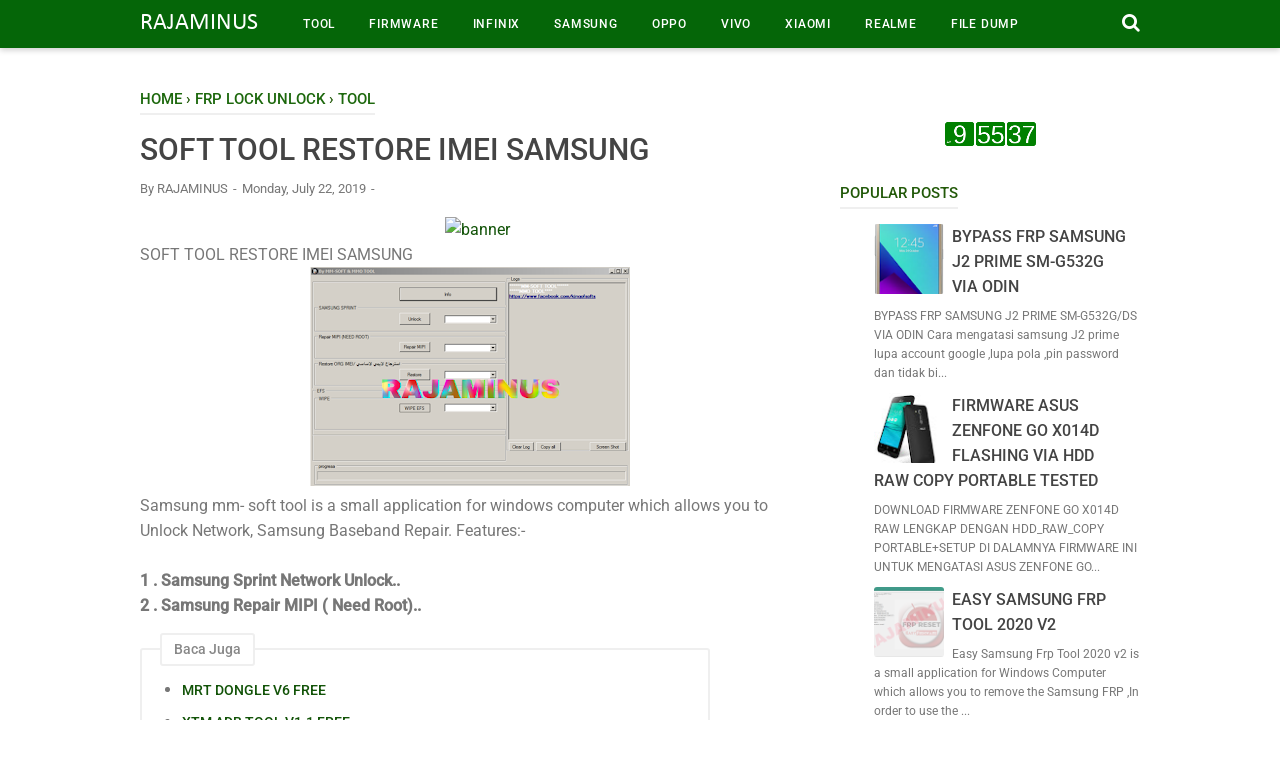

--- FILE ---
content_type: text/html; charset=UTF-8
request_url: https://www.clocklink.com/html5embed.php?clock=008&timezone=Indonesia_Jakarta&color=green&size=91&Title=&Message=&Target=&From=2024,1,1,0,0,0&Color=green
body_size: 1221
content:
<style>
					body { margin: 0; padding: 0; }
				</style>
<script type="text/javascript" language="JavaScript" src="/js/anim-library.js?ts=1413396308"></script>
<script type="text/javascript" language="JavaScript" src="/js/html5clocks.js?ts=1635199781"></script>
<script type="text/javascript" language="JavaScript" src="/clocks/HTML5/html5-008.js?ts=1421780436"></script>
				<script type="text/javascript" language="JavaScript">
					function isCanvasSupported(){
						var elem = document.createElement("canvas");
						return !!(elem.getContext && elem.getContext("2d"));
					}
		if(isCanvasSupported()){
var clock,animFrame;
animFrame = new AnimFrame();
clock = new Clock(
new BaseClock(
2026,
2,
3,
9,
55,
34,
0),
"/clocks/HTML5/",
"",
"https://www.clocklink.com",
"/img/link/227_75.png",
{
clock : '008',
timezone : 'Indonesia_Jakarta',
color : 'green',
size : '91',
Title : '',
Message : '',
Target : '',
From : '2024,1,1,0,0,0',
Color : 'green',
Clock : 'html5-008-green',
TimeZone : 'Indonesia_Jakarta',
Random : '1019',
referer : 'https%3A%2F%2Fwww.rajaminus.com%2F2019%2F07%2Fsoft-tool-restore-imei-samsung.html',
internal_request : '1'});
animFrame.push(clock);
animFrame.start();
}
				</script>

--- FILE ---
content_type: text/javascript; charset=UTF-8
request_url: https://www.rajaminus.com/feeds/posts/summary/-/TOOL?alt=json-in-script&orderby=updated&start-index=717&max-results=4&callback=showRelatedPost
body_size: 3043
content:
// API callback
showRelatedPost({"version":"1.0","encoding":"UTF-8","feed":{"xmlns":"http://www.w3.org/2005/Atom","xmlns$openSearch":"http://a9.com/-/spec/opensearchrss/1.0/","xmlns$blogger":"http://schemas.google.com/blogger/2008","xmlns$georss":"http://www.georss.org/georss","xmlns$gd":"http://schemas.google.com/g/2005","xmlns$thr":"http://purl.org/syndication/thread/1.0","id":{"$t":"tag:blogger.com,1999:blog-6634254080833080828"},"updated":{"$t":"2026-01-31T08:44:56.220+07:00"},"category":[{"term":"TOOL"},{"term":"FRP LOCK UNLOCK"},{"term":"FIRMWARE"},{"term":"FLASHING"},{"term":"PREMIUM"},{"term":"TIPS AND TRIK"},{"term":"SAMSUNG"},{"term":"VIVO"},{"term":"MRT"},{"term":"EVERCOSS"},{"term":"MICLOUD"},{"term":"SAMSUNG CLONE"},{"term":"FILE DUMP"},{"term":"INFINIX"},{"term":"WINDOWS"},{"term":"HUAWEI"},{"term":"USB DRIVER"},{"term":"ASUS"},{"term":"LAVA IRIS"},{"term":"MIRACLE BOX CRACK"},{"term":"BRANDCODE"},{"term":"MAXTRON"},{"term":"REALME"},{"term":"REPLIKA"},{"term":"TWRP"},{"term":"HIMAX"},{"term":"LENOVO"},{"term":"SP FLASH TOOL"},{"term":"PRINCE"},{"term":"GAME"},{"term":"RINO"},{"term":"TAIWAN MOBILE"},{"term":"ANDROID"},{"term":"OPPO"},{"term":"SPC"},{"term":"SPD UPGRADE TOOL"},{"term":"GREEN ORANGE"},{"term":"I-CHERRY"},{"term":"NEXCOM"},{"term":"QCN MODEM"},{"term":"SONY"},{"term":"SONY CLONE"},{"term":"WIKO"},{"term":"XIAOMI"},{"term":"AL-QUR'AN MP3"},{"term":"AMI"},{"term":"ANDROMAX"},{"term":"APLUS"},{"term":"ATTILA"},{"term":"BELLZOO"},{"term":"BYPASS FRP APK"},{"term":"COOLMI"},{"term":"COOLPAD"},{"term":"EFS FILE"},{"term":"FC-3"},{"term":"GMANGO"},{"term":"HM"},{"term":"HOTWAV"},{"term":"HTC"},{"term":"HTM"},{"term":"HYUNDAI"},{"term":"HYVE PRYME"},{"term":"IKON"},{"term":"KATA"},{"term":"MITO"},{"term":"ONEZONE"},{"term":"PLUS"},{"term":"POSH"},{"term":"RESCENT"},{"term":"SBOOT FILE"},{"term":"TCL"},{"term":"TECNO"},{"term":"U-TA"},{"term":"UBL XIAOMI"},{"term":"UMT TOOL"},{"term":"ZYREX"}],"title":{"type":"text","$t":"RAJAMINUS"},"subtitle":{"type":"html","$t":"File dump\nFlash firmware\nHapus pola\nHapus password\nHapus Pin\nLupa email\nLupa akun google\nLupa sandi\nNo sinyal\nPanggilan Darurat\nReset pola\nRecovery Mode\nFlash samsung\nFlash Vivo\nFlash oppo\nFlash infinix\nFlash Itel\nFlash xiaomi redmi\nFlash huawei\nflash Motorola\nFlash realme\nFactory Reset\nMentok Akun\nLupa Akun\nUnlock bootloader\nRemove akun password\nBypass akun google\nBypass Frp\nDownload firmware\nDownload file Dump"},"link":[{"rel":"http://schemas.google.com/g/2005#feed","type":"application/atom+xml","href":"https:\/\/www.rajaminus.com\/feeds\/posts\/summary"},{"rel":"self","type":"application/atom+xml","href":"https:\/\/www.blogger.com\/feeds\/6634254080833080828\/posts\/summary\/-\/TOOL?alt=json-in-script\u0026start-index=717\u0026max-results=4\u0026orderby=updated"},{"rel":"alternate","type":"text/html","href":"https:\/\/www.rajaminus.com\/search\/label\/TOOL"},{"rel":"hub","href":"http://pubsubhubbub.appspot.com/"},{"rel":"previous","type":"application/atom+xml","href":"https:\/\/www.blogger.com\/feeds\/6634254080833080828\/posts\/summary\/-\/TOOL\/-\/TOOL?alt=json-in-script\u0026start-index=713\u0026max-results=4\u0026orderby=updated"},{"rel":"next","type":"application/atom+xml","href":"https:\/\/www.blogger.com\/feeds\/6634254080833080828\/posts\/summary\/-\/TOOL\/-\/TOOL?alt=json-in-script\u0026start-index=721\u0026max-results=4\u0026orderby=updated"}],"author":[{"name":{"$t":"RAJAMINUS"},"uri":{"$t":"http:\/\/www.blogger.com\/profile\/07458891045987389155"},"email":{"$t":"noreply@blogger.com"},"gd$image":{"rel":"http://schemas.google.com/g/2005#thumbnail","width":"32","height":"32","src":"\/\/blogger.googleusercontent.com\/img\/b\/R29vZ2xl\/AVvXsEjXPtc1Jh-JqbrQQBd75AqNAg2BGWZ_tUJAI619_zodYxlMgeELBK9QL7K6nr95U_ajbn0NXVlFagd91NL_z6k1WNvmASERcy-m8pKIg0oFUT8z4_Hdmu-GAbKVXIVNHD_D2FqUuVCuemwpMh529uol19SZEanLYCeC2rXy3hrFpJ00pGg\/s220\/back%20to%20top.png"}}],"generator":{"version":"7.00","uri":"http://www.blogger.com","$t":"Blogger"},"openSearch$totalResults":{"$t":"952"},"openSearch$startIndex":{"$t":"717"},"openSearch$itemsPerPage":{"$t":"4"},"entry":[{"id":{"$t":"tag:blogger.com,1999:blog-6634254080833080828.post-842246096758516351"},"published":{"$t":"2019-09-21T20:13:00.002+07:00"},"updated":{"$t":"2020-03-04T20:22:11.551+07:00"},"category":[{"scheme":"http://www.blogger.com/atom/ns#","term":"FRP LOCK UNLOCK"},{"scheme":"http://www.blogger.com/atom/ns#","term":"TOOL"}],"title":{"type":"text","$t":"OPPO FORMAT UNLOCK TOOL 2019"},"summary":{"type":"text","$t":"OPPO FORMAT UNLOCK TOOL 2019\nOppo Format Unlock Tool 2019 is a small application for windows computer\n created by OMH Min Htet, which allows you to format and unlock your \nOppo smartphones and tablets....\nIt comes with a simple and easy to use command based interface which \nallows you to get your job done very quickly. In fact, it simply format \nyour devices in few minutes only...\n\n\nIt is "},"link":[{"rel":"edit","type":"application/atom+xml","href":"https:\/\/www.blogger.com\/feeds\/6634254080833080828\/posts\/default\/842246096758516351"},{"rel":"self","type":"application/atom+xml","href":"https:\/\/www.blogger.com\/feeds\/6634254080833080828\/posts\/default\/842246096758516351"},{"rel":"alternate","type":"text/html","href":"https:\/\/www.rajaminus.com\/2019\/09\/oppo-format-unlock-tool-2019.html","title":"OPPO FORMAT UNLOCK TOOL 2019"}],"author":[{"name":{"$t":"RAJAMINUS"},"uri":{"$t":"http:\/\/www.blogger.com\/profile\/07458891045987389155"},"email":{"$t":"noreply@blogger.com"},"gd$image":{"rel":"http://schemas.google.com/g/2005#thumbnail","width":"32","height":"32","src":"\/\/blogger.googleusercontent.com\/img\/b\/R29vZ2xl\/AVvXsEjXPtc1Jh-JqbrQQBd75AqNAg2BGWZ_tUJAI619_zodYxlMgeELBK9QL7K6nr95U_ajbn0NXVlFagd91NL_z6k1WNvmASERcy-m8pKIg0oFUT8z4_Hdmu-GAbKVXIVNHD_D2FqUuVCuemwpMh529uol19SZEanLYCeC2rXy3hrFpJ00pGg\/s220\/back%20to%20top.png"}}],"media$thumbnail":{"xmlns$media":"http://search.yahoo.com/mrss/","url":"https:\/\/blogger.googleusercontent.com\/img\/b\/R29vZ2xl\/AVvXsEiRVmQv8ubq36pO-st6eDtdiugwwXbs1_iIgffh_5kBgeL05-uV5GBoSU4F0AGZee3w4rKfCYBUiCzjFcxWLVGmU_5HvcaHiVBeky9sacyKGsEUt1NPrU1fXsMWYKKHU8x7TamkQ9wUPcNx\/s72-c\/OPPO+FORMAT+UNLOCK+TOOL+2019.png","height":"72","width":"72"}},{"id":{"$t":"tag:blogger.com,1999:blog-6634254080833080828.post-4288692177069708667"},"published":{"$t":"2019-08-09T12:36:00.001+07:00"},"updated":{"$t":"2020-03-04T20:21:15.899+07:00"},"category":[{"scheme":"http://www.blogger.com/atom/ns#","term":"TOOL"}],"title":{"type":"text","$t":"OMH REDMI NOTE 7"},"summary":{"type":"text","$t":"OMH REDMI NOTE 7\n\n\n\nIs a small application for windows computer created by OMH \nMin Htet, which allows you to quickly remove the Mi Cloud Account (Temp \nUnlock) from your Xiaomi Smartphone with its simple and easy to use \ninterface...\nIt is specially designed for Redmi Note 7 only. If you \nare using any other mobile phone, then this tool might not work for you.\n Since it is an open-source tool, "},"link":[{"rel":"edit","type":"application/atom+xml","href":"https:\/\/www.blogger.com\/feeds\/6634254080833080828\/posts\/default\/4288692177069708667"},{"rel":"self","type":"application/atom+xml","href":"https:\/\/www.blogger.com\/feeds\/6634254080833080828\/posts\/default\/4288692177069708667"},{"rel":"alternate","type":"text/html","href":"https:\/\/www.rajaminus.com\/2019\/08\/omh-redmi-note-7.html","title":"OMH REDMI NOTE 7"}],"author":[{"name":{"$t":"RAJAMINUS"},"uri":{"$t":"http:\/\/www.blogger.com\/profile\/07458891045987389155"},"email":{"$t":"noreply@blogger.com"},"gd$image":{"rel":"http://schemas.google.com/g/2005#thumbnail","width":"32","height":"32","src":"\/\/blogger.googleusercontent.com\/img\/b\/R29vZ2xl\/AVvXsEjXPtc1Jh-JqbrQQBd75AqNAg2BGWZ_tUJAI619_zodYxlMgeELBK9QL7K6nr95U_ajbn0NXVlFagd91NL_z6k1WNvmASERcy-m8pKIg0oFUT8z4_Hdmu-GAbKVXIVNHD_D2FqUuVCuemwpMh529uol19SZEanLYCeC2rXy3hrFpJ00pGg\/s220\/back%20to%20top.png"}}],"media$thumbnail":{"xmlns$media":"http://search.yahoo.com/mrss/","url":"https:\/\/blogger.googleusercontent.com\/img\/b\/R29vZ2xl\/AVvXsEhIhJ59tGiO2rt0fn46j3yx5Kxr-zYpAqT-lBu-y-mvTI7IEsG6sIvL8e1vGFJZTzVl_HTe912_AO7b4vXAAZyvUpyv2_X6OzqdDDTUh_AZsxGUJKmNHtxqYRP_pLglerIHqH_srlSuzmOK\/s72-c\/BYPASS+FRP+MICLOUD+REDMI+NOTE+7.png","height":"72","width":"72"}},{"id":{"$t":"tag:blogger.com,1999:blog-6634254080833080828.post-6274581562611036901"},"published":{"$t":"2019-09-22T13:04:00.000+07:00"},"updated":{"$t":"2020-03-04T20:21:00.591+07:00"},"category":[{"scheme":"http://www.blogger.com/atom/ns#","term":"FRP LOCK UNLOCK"},{"scheme":"http://www.blogger.com/atom/ns#","term":"TOOL"}],"title":{"type":"text","$t":"OMH XIAOMI REDMI NOTE 7 SUPPORT TOOL"},"summary":{"type":"text","$t":"\nOMH XIAOMI REDMI NOTE 7 SUPPORT TOOL\nOMH Redmi Note 7 Support Tool is a small application for windows \ncomputer created by OMH Min Htet, which allows you to quickly remove the\n Mi Cloud Account (Temp Unlock) from your Xiaomi Smartphone with its \nsimple and easy to use interface....\nThe tool also allows you to Unlock Bootloader in 9008 Mode. Once the \nbootloader of your device is unlocked, "},"link":[{"rel":"edit","type":"application/atom+xml","href":"https:\/\/www.blogger.com\/feeds\/6634254080833080828\/posts\/default\/6274581562611036901"},{"rel":"self","type":"application/atom+xml","href":"https:\/\/www.blogger.com\/feeds\/6634254080833080828\/posts\/default\/6274581562611036901"},{"rel":"alternate","type":"text/html","href":"https:\/\/www.rajaminus.com\/2019\/09\/omh-xiaomi-redmi-note-7-support-tool.html","title":"OMH XIAOMI REDMI NOTE 7 SUPPORT TOOL"}],"author":[{"name":{"$t":"RAJAMINUS"},"uri":{"$t":"http:\/\/www.blogger.com\/profile\/07458891045987389155"},"email":{"$t":"noreply@blogger.com"},"gd$image":{"rel":"http://schemas.google.com/g/2005#thumbnail","width":"32","height":"32","src":"\/\/blogger.googleusercontent.com\/img\/b\/R29vZ2xl\/AVvXsEjXPtc1Jh-JqbrQQBd75AqNAg2BGWZ_tUJAI619_zodYxlMgeELBK9QL7K6nr95U_ajbn0NXVlFagd91NL_z6k1WNvmASERcy-m8pKIg0oFUT8z4_Hdmu-GAbKVXIVNHD_D2FqUuVCuemwpMh529uol19SZEanLYCeC2rXy3hrFpJ00pGg\/s220\/back%20to%20top.png"}}],"media$thumbnail":{"xmlns$media":"http://search.yahoo.com/mrss/","url":"https:\/\/blogger.googleusercontent.com\/img\/b\/R29vZ2xl\/AVvXsEhRUoiJrMptpCzV0sEasbHxNa_1sHZIIg3GJi4k46CpRL7j9TY_hSOmfLColcBTB72z2QFh5k38ocVRrKyBeb-Ml87dRS1Mbu5YnyKX7Y6MSvllSr2WanrZ5z89R35aWUFjMW7QyQcK1NvW\/s72-c\/xiaomi-redmi-note-7.jpg","height":"72","width":"72"}},{"id":{"$t":"tag:blogger.com,1999:blog-6634254080833080828.post-3087524751294524047"},"published":{"$t":"2019-09-11T14:55:00.001+07:00"},"updated":{"$t":"2020-03-04T20:19:55.800+07:00"},"category":[{"scheme":"http://www.blogger.com/atom/ns#","term":"FRP LOCK UNLOCK"},{"scheme":"http://www.blogger.com/atom/ns#","term":"TOOL"}],"title":{"type":"text","$t":"MYSTERIOUS DEV PREMIUM TOOL V2.0 FREE WITH KEYGEN"},"summary":{"type":"text","$t":"MYSTERIOUS DEV PREMIUM TOOL V2.0 FREE WITH KEYGEN\nIs a small application for windows computer created by Mysterious dev, which allows you to remove FRP protection and screen lock from android devices...\nIt supports samsung, huawei, HTC, LG, oppo, vivo and xiaomi smartphones and tablets...\n\n\n\n\n\n\nFEATURES ::\n\u0026gt; Add Arabic in Lolipop 6.x.x Without Root in All Samsung \u0026gt; Add Arabic in Lolipop 7."},"link":[{"rel":"edit","type":"application/atom+xml","href":"https:\/\/www.blogger.com\/feeds\/6634254080833080828\/posts\/default\/3087524751294524047"},{"rel":"self","type":"application/atom+xml","href":"https:\/\/www.blogger.com\/feeds\/6634254080833080828\/posts\/default\/3087524751294524047"},{"rel":"alternate","type":"text/html","href":"https:\/\/www.rajaminus.com\/2019\/09\/mysterious-dev-premium-tool-v20-free.html","title":"MYSTERIOUS DEV PREMIUM TOOL V2.0 FREE WITH KEYGEN"}],"author":[{"name":{"$t":"RAJAMINUS"},"uri":{"$t":"http:\/\/www.blogger.com\/profile\/07458891045987389155"},"email":{"$t":"noreply@blogger.com"},"gd$image":{"rel":"http://schemas.google.com/g/2005#thumbnail","width":"32","height":"32","src":"\/\/blogger.googleusercontent.com\/img\/b\/R29vZ2xl\/AVvXsEjXPtc1Jh-JqbrQQBd75AqNAg2BGWZ_tUJAI619_zodYxlMgeELBK9QL7K6nr95U_ajbn0NXVlFagd91NL_z6k1WNvmASERcy-m8pKIg0oFUT8z4_Hdmu-GAbKVXIVNHD_D2FqUuVCuemwpMh529uol19SZEanLYCeC2rXy3hrFpJ00pGg\/s220\/back%20to%20top.png"}}],"media$thumbnail":{"xmlns$media":"http://search.yahoo.com/mrss/","url":"https:\/\/blogger.googleusercontent.com\/img\/b\/R29vZ2xl\/AVvXsEi6Hu6pa8AsQS7nmwW665nScrvixWLdU82mcz1FVEVZBmj16hoiMaNBrI3rgRUjCVua2hWSF2Rayx88u3bMdM_3YmSYHUInGFq4blgrx44F8x_JN-FaXCLRYO2hKmsN7P2-LUUoq_0S7HjM\/s72-c\/MYSTERIOUS+DEV+TOOL.png","height":"72","width":"72"}}]}});

--- FILE ---
content_type: text/javascript; charset=UTF-8
request_url: https://www.rajaminus.com/feeds/posts/default/-/FRP%20LOCK%20UNLOCK?alt=json-in-script&callback=bacajuga&max-results=5
body_size: 4001
content:
// API callback
bacajuga({"version":"1.0","encoding":"UTF-8","feed":{"xmlns":"http://www.w3.org/2005/Atom","xmlns$openSearch":"http://a9.com/-/spec/opensearchrss/1.0/","xmlns$blogger":"http://schemas.google.com/blogger/2008","xmlns$georss":"http://www.georss.org/georss","xmlns$gd":"http://schemas.google.com/g/2005","xmlns$thr":"http://purl.org/syndication/thread/1.0","id":{"$t":"tag:blogger.com,1999:blog-6634254080833080828"},"updated":{"$t":"2026-01-31T08:44:56.220+07:00"},"category":[{"term":"TOOL"},{"term":"FRP LOCK UNLOCK"},{"term":"FIRMWARE"},{"term":"FLASHING"},{"term":"PREMIUM"},{"term":"TIPS AND TRIK"},{"term":"SAMSUNG"},{"term":"VIVO"},{"term":"MRT"},{"term":"EVERCOSS"},{"term":"MICLOUD"},{"term":"SAMSUNG CLONE"},{"term":"FILE DUMP"},{"term":"INFINIX"},{"term":"WINDOWS"},{"term":"HUAWEI"},{"term":"USB DRIVER"},{"term":"ASUS"},{"term":"LAVA IRIS"},{"term":"MIRACLE BOX CRACK"},{"term":"BRANDCODE"},{"term":"MAXTRON"},{"term":"REALME"},{"term":"REPLIKA"},{"term":"TWRP"},{"term":"HIMAX"},{"term":"LENOVO"},{"term":"SP FLASH TOOL"},{"term":"PRINCE"},{"term":"GAME"},{"term":"RINO"},{"term":"TAIWAN MOBILE"},{"term":"ANDROID"},{"term":"OPPO"},{"term":"SPC"},{"term":"SPD UPGRADE TOOL"},{"term":"GREEN ORANGE"},{"term":"I-CHERRY"},{"term":"NEXCOM"},{"term":"QCN MODEM"},{"term":"SONY"},{"term":"SONY CLONE"},{"term":"WIKO"},{"term":"XIAOMI"},{"term":"AL-QUR'AN MP3"},{"term":"AMI"},{"term":"ANDROMAX"},{"term":"APLUS"},{"term":"ATTILA"},{"term":"BELLZOO"},{"term":"BYPASS FRP APK"},{"term":"COOLMI"},{"term":"COOLPAD"},{"term":"EFS FILE"},{"term":"FC-3"},{"term":"GMANGO"},{"term":"HM"},{"term":"HOTWAV"},{"term":"HTC"},{"term":"HTM"},{"term":"HYUNDAI"},{"term":"HYVE PRYME"},{"term":"IKON"},{"term":"KATA"},{"term":"MITO"},{"term":"ONEZONE"},{"term":"PLUS"},{"term":"POSH"},{"term":"RESCENT"},{"term":"SBOOT FILE"},{"term":"TCL"},{"term":"TECNO"},{"term":"U-TA"},{"term":"UBL XIAOMI"},{"term":"UMT TOOL"},{"term":"ZYREX"}],"title":{"type":"text","$t":"RAJAMINUS"},"subtitle":{"type":"html","$t":"File dump\nFlash firmware\nHapus pola\nHapus password\nHapus Pin\nLupa email\nLupa akun google\nLupa sandi\nNo sinyal\nPanggilan Darurat\nReset pola\nRecovery Mode\nFlash samsung\nFlash Vivo\nFlash oppo\nFlash infinix\nFlash Itel\nFlash xiaomi redmi\nFlash huawei\nflash Motorola\nFlash realme\nFactory Reset\nMentok Akun\nLupa Akun\nUnlock bootloader\nRemove akun password\nBypass akun google\nBypass Frp\nDownload firmware\nDownload file Dump"},"link":[{"rel":"http://schemas.google.com/g/2005#feed","type":"application/atom+xml","href":"https:\/\/www.rajaminus.com\/feeds\/posts\/default"},{"rel":"self","type":"application/atom+xml","href":"https:\/\/www.blogger.com\/feeds\/6634254080833080828\/posts\/default\/-\/FRP+LOCK+UNLOCK?alt=json-in-script\u0026max-results=5"},{"rel":"alternate","type":"text/html","href":"https:\/\/www.rajaminus.com\/search\/label\/FRP%20LOCK%20UNLOCK"},{"rel":"hub","href":"http://pubsubhubbub.appspot.com/"},{"rel":"next","type":"application/atom+xml","href":"https:\/\/www.blogger.com\/feeds\/6634254080833080828\/posts\/default\/-\/FRP+LOCK+UNLOCK\/-\/FRP+LOCK+UNLOCK?alt=json-in-script\u0026start-index=6\u0026max-results=5"}],"author":[{"name":{"$t":"RAJAMINUS"},"uri":{"$t":"http:\/\/www.blogger.com\/profile\/07458891045987389155"},"email":{"$t":"noreply@blogger.com"},"gd$image":{"rel":"http://schemas.google.com/g/2005#thumbnail","width":"32","height":"32","src":"\/\/blogger.googleusercontent.com\/img\/b\/R29vZ2xl\/AVvXsEjXPtc1Jh-JqbrQQBd75AqNAg2BGWZ_tUJAI619_zodYxlMgeELBK9QL7K6nr95U_ajbn0NXVlFagd91NL_z6k1WNvmASERcy-m8pKIg0oFUT8z4_Hdmu-GAbKVXIVNHD_D2FqUuVCuemwpMh529uol19SZEanLYCeC2rXy3hrFpJ00pGg\/s220\/back%20to%20top.png"}}],"generator":{"version":"7.00","uri":"http://www.blogger.com","$t":"Blogger"},"openSearch$totalResults":{"$t":"495"},"openSearch$startIndex":{"$t":"1"},"openSearch$itemsPerPage":{"$t":"5"},"entry":[{"id":{"$t":"tag:blogger.com,1999:blog-6634254080833080828.post-3870276830090333698"},"published":{"$t":"2024-11-05T15:30:00.006+07:00"},"updated":{"$t":"2024-11-07T14:07:55.208+07:00"},"category":[{"scheme":"http://www.blogger.com/atom/ns#","term":"FRP LOCK UNLOCK"},{"scheme":"http://www.blogger.com/atom/ns#","term":"MICLOUD"},{"scheme":"http://www.blogger.com/atom/ns#","term":"TIPS AND TRIK"},{"scheme":"http://www.blogger.com/atom/ns#","term":"TOOL"}],"title":{"type":"text","$t":"HAPUS AKUN MI REDMI NOTE 7 LAVENDER TESTED"},"summary":{"type":"text","$t":"Cara hapus akun mi pada redmi note 7 lavender menggunakan Qualcomm Flash Tool..Persiapan Perangkat:Anda harus memastikan perangkat Anda dalam mode EDL (Emergency Download Mode). Mode ini memungkinkan perangkat untuk berkomunikasi dengan komputer melalui Qualcomm Flash Tool.Download bahan-bahanya disini setelah selesai ,kemudian extrack semua...FILE CLEAN MICLOUD REDMI NOTE 7 LAVENDER 1000% "},"link":[{"rel":"replies","type":"application/atom+xml","href":"https:\/\/www.rajaminus.com\/feeds\/3870276830090333698\/comments\/default","title":"Post Comments"},{"rel":"replies","type":"text/html","href":"https:\/\/www.blogger.com\/comment\/fullpage\/post\/6634254080833080828\/3870276830090333698","title":"0 Comments"},{"rel":"edit","type":"application/atom+xml","href":"https:\/\/www.blogger.com\/feeds\/6634254080833080828\/posts\/default\/3870276830090333698"},{"rel":"self","type":"application/atom+xml","href":"https:\/\/www.blogger.com\/feeds\/6634254080833080828\/posts\/default\/3870276830090333698"},{"rel":"alternate","type":"text/html","href":"https:\/\/www.rajaminus.com\/2024\/11\/hapus-akun-mi-redmi-note-7-lavender.html","title":"HAPUS AKUN MI REDMI NOTE 7 LAVENDER TESTED"}],"author":[{"name":{"$t":"RAJAMINUS"},"uri":{"$t":"http:\/\/www.blogger.com\/profile\/07458891045987389155"},"email":{"$t":"noreply@blogger.com"},"gd$image":{"rel":"http://schemas.google.com/g/2005#thumbnail","width":"32","height":"32","src":"\/\/blogger.googleusercontent.com\/img\/b\/R29vZ2xl\/AVvXsEjXPtc1Jh-JqbrQQBd75AqNAg2BGWZ_tUJAI619_zodYxlMgeELBK9QL7K6nr95U_ajbn0NXVlFagd91NL_z6k1WNvmASERcy-m8pKIg0oFUT8z4_Hdmu-GAbKVXIVNHD_D2FqUuVCuemwpMh529uol19SZEanLYCeC2rXy3hrFpJ00pGg\/s220\/back%20to%20top.png"}}],"media$thumbnail":{"xmlns$media":"http://search.yahoo.com/mrss/","url":"https:\/\/blogger.googleusercontent.com\/img\/b\/R29vZ2xl\/AVvXsEj2KDl7TlZZm-tcZiC0jcyoHTgaKSlBmSLqDY76ZRN7yZPyI9k8utrvgVXt4bsaq_ZpMShMcUDFOrh0hy9x4I85mARlttVdJYo7AndwvCYT33RWuLTDdzJ2ckmLI9iDM_IHCAqCMknNLEEDF0N2CM9umQuy1b1Hcgrp2qZiQ8UQJTWR5t9JWcuexv8-AWe_\/s72-w492-h278-c\/cara%20ampuh%20hapus%20akun%20mi%20pada%20redmi%20note%207%20lavender.png","height":"72","width":"72"},"thr$total":{"$t":"0"}},{"id":{"$t":"tag:blogger.com,1999:blog-6634254080833080828.post-5906029928700596364"},"published":{"$t":"2021-10-17T05:50:00.000+07:00"},"updated":{"$t":"2021-10-17T05:50:07.411+07:00"},"category":[{"scheme":"http://www.blogger.com/atom/ns#","term":"FRP LOCK UNLOCK"}],"title":{"type":"text","$t":"OPPO A83 (CPH1729) PATTERN PASSWORD REMOVE DONE BY AVENGERS MTK 0.7.8"},"summary":{"type":"text","$t":"\u0026nbsp;Action : Format UserData.\n Selected OPPO:A83(CPH1729)\n Exe version: Avengers Box MTK 0.7.8\n Phone must be off with battery inside. \n Battery must be charged \n Please connect phone in brom mode\n For some phones need to keep \"VOL-\" button untill inserting USB cable.\n For some phones need to keep \"VOL+ and VOL-\" button untill inserting USB cable.\n For some phones need to keep \"VOL+\" button "},"link":[{"rel":"replies","type":"application/atom+xml","href":"https:\/\/www.rajaminus.com\/feeds\/5906029928700596364\/comments\/default","title":"Post Comments"},{"rel":"replies","type":"text/html","href":"https:\/\/www.blogger.com\/comment\/fullpage\/post\/6634254080833080828\/5906029928700596364","title":"0 Comments"},{"rel":"edit","type":"application/atom+xml","href":"https:\/\/www.blogger.com\/feeds\/6634254080833080828\/posts\/default\/5906029928700596364"},{"rel":"self","type":"application/atom+xml","href":"https:\/\/www.blogger.com\/feeds\/6634254080833080828\/posts\/default\/5906029928700596364"},{"rel":"alternate","type":"text/html","href":"https:\/\/www.rajaminus.com\/2021\/10\/oppo-a83-cph1729-pattern-password.html","title":"OPPO A83 (CPH1729) PATTERN PASSWORD REMOVE DONE BY AVENGERS MTK 0.7.8"}],"author":[{"name":{"$t":"RAJAMINUS"},"uri":{"$t":"http:\/\/www.blogger.com\/profile\/07458891045987389155"},"email":{"$t":"noreply@blogger.com"},"gd$image":{"rel":"http://schemas.google.com/g/2005#thumbnail","width":"32","height":"32","src":"\/\/blogger.googleusercontent.com\/img\/b\/R29vZ2xl\/AVvXsEjXPtc1Jh-JqbrQQBd75AqNAg2BGWZ_tUJAI619_zodYxlMgeELBK9QL7K6nr95U_ajbn0NXVlFagd91NL_z6k1WNvmASERcy-m8pKIg0oFUT8z4_Hdmu-GAbKVXIVNHD_D2FqUuVCuemwpMh529uol19SZEanLYCeC2rXy3hrFpJ00pGg\/s220\/back%20to%20top.png"}}],"media$thumbnail":{"xmlns$media":"http://search.yahoo.com/mrss/","url":"https:\/\/blogger.googleusercontent.com\/img\/a\/AVvXsEjB-bM26W4WkmIUFvHEcoSJpjNQtCwT8kGPLFKwOMXy6bjQfq3huXqxd6G_NBplDD4OZdC5vECCKIpcYrB5Cgznv-ZP_WxtJIpLi8MgCgknjZbN8GmNxF6T6qdNmjagDLI1a2T2jl3xKnAisDD9juERQ5Bf1n3Mqr531BllYDiEcRa0E8wQUWwNhQOqyQ=s72-w581-h496-c","height":"72","width":"72"},"thr$total":{"$t":"0"}},{"id":{"$t":"tag:blogger.com,1999:blog-6634254080833080828.post-7718333206557680054"},"published":{"$t":"2021-09-27T06:01:00.000+07:00"},"updated":{"$t":"2021-09-27T06:01:02.236+07:00"},"category":[{"scheme":"http://www.blogger.com/atom/ns#","term":"FRP LOCK UNLOCK"}],"title":{"type":"text","$t":"OPPO F9 PRO RESET FRP BY UAT MTK ONE CLICK"},"summary":{"type":"text","$t":"Uni-Android Tool – UAT MTK MODULE Version : 2.02Release Notes:Supported Functions :Services\n\n\n\nRead Info.- Flash Model | Meta ModelReset FRP – Flash ModeFormat | Reset FRP – Flash ModeFormat | Factory Reset – Flash Mode | Meta ModeFactory Reset | Vivo – Flash ModeFactory Reset | OPPO – Flash ModeRead Pattern \u0026lt; 6 – Flash ModeRead NVM – Flash Mode | Meta Mode | TWRP modeRestore NVM – Flash Mode "},"link":[{"rel":"replies","type":"application/atom+xml","href":"https:\/\/www.rajaminus.com\/feeds\/7718333206557680054\/comments\/default","title":"Post Comments"},{"rel":"replies","type":"text/html","href":"https:\/\/www.blogger.com\/comment\/fullpage\/post\/6634254080833080828\/7718333206557680054","title":"0 Comments"},{"rel":"edit","type":"application/atom+xml","href":"https:\/\/www.blogger.com\/feeds\/6634254080833080828\/posts\/default\/7718333206557680054"},{"rel":"self","type":"application/atom+xml","href":"https:\/\/www.blogger.com\/feeds\/6634254080833080828\/posts\/default\/7718333206557680054"},{"rel":"alternate","type":"text/html","href":"https:\/\/www.rajaminus.com\/2021\/09\/oppo-f9-pro-reset-frp-by-uat-mtk-one.html","title":"OPPO F9 PRO RESET FRP BY UAT MTK ONE CLICK"}],"author":[{"name":{"$t":"RAJAMINUS"},"uri":{"$t":"http:\/\/www.blogger.com\/profile\/07458891045987389155"},"email":{"$t":"noreply@blogger.com"},"gd$image":{"rel":"http://schemas.google.com/g/2005#thumbnail","width":"32","height":"32","src":"\/\/blogger.googleusercontent.com\/img\/b\/R29vZ2xl\/AVvXsEjXPtc1Jh-JqbrQQBd75AqNAg2BGWZ_tUJAI619_zodYxlMgeELBK9QL7K6nr95U_ajbn0NXVlFagd91NL_z6k1WNvmASERcy-m8pKIg0oFUT8z4_Hdmu-GAbKVXIVNHD_D2FqUuVCuemwpMh529uol19SZEanLYCeC2rXy3hrFpJ00pGg\/s220\/back%20to%20top.png"}}],"media$thumbnail":{"xmlns$media":"http://search.yahoo.com/mrss/","url":"https:\/\/blogger.googleusercontent.com\/img\/b\/R29vZ2xl\/AVvXsEjN3YxeccsNpkyKvMnmN7A_3tXOJJqPUs_U3LQbkiAqNqbkNmqdwOjUiezaysWIByyKIVb-PJuDhexD6zzUpGV42WSiY3KvzDCvcLq6zz7HlivhahCUrWtu-H-bJkO473K-U0evcuxQMzN-\/s72-w509-h327-c\/Oppo+F9+Pro+Format+And+Frp+One+Click.jpg","height":"72","width":"72"},"thr$total":{"$t":"0"}},{"id":{"$t":"tag:blogger.com,1999:blog-6634254080833080828.post-1521457366149330357"},"published":{"$t":"2021-09-27T05:53:00.000+07:00"},"updated":{"$t":"2021-09-27T05:53:07.967+07:00"},"category":[{"scheme":"http://www.blogger.com/atom/ns#","term":"FRP LOCK UNLOCK"}],"title":{"type":"text","$t":"OPPO F11 PRO (CPH1969) FORMAT USERDATA DONE BY HYDRA"},"summary":{"type":"text","$t":"\u0026nbsp;Brand : OPPO Model : F11 Pro (CPH1969) Connection : Flash Mode\n\n=====================================\nConnection\n-Please wait...\n-Connect Phone...\n-Found...[COM54]\n\nTPortConnection.Create...(COM54)..Opening...Ok\n\nHandshaking...Ok\n\nIdentifying Hardware ID.....\nBROM CPUID : 0788MT6771[6771]\nBROM HW_SW_VER : 8A00 CA00 0000 0000\ngetMTKPayloadExploit : 0788\n#Executing Exploit..\n#SUCCESS..\n\n"},"link":[{"rel":"replies","type":"application/atom+xml","href":"https:\/\/www.rajaminus.com\/feeds\/1521457366149330357\/comments\/default","title":"Post Comments"},{"rel":"replies","type":"text/html","href":"https:\/\/www.blogger.com\/comment\/fullpage\/post\/6634254080833080828\/1521457366149330357","title":"0 Comments"},{"rel":"edit","type":"application/atom+xml","href":"https:\/\/www.blogger.com\/feeds\/6634254080833080828\/posts\/default\/1521457366149330357"},{"rel":"self","type":"application/atom+xml","href":"https:\/\/www.blogger.com\/feeds\/6634254080833080828\/posts\/default\/1521457366149330357"},{"rel":"alternate","type":"text/html","href":"https:\/\/www.rajaminus.com\/2021\/09\/oppo-f11-pro-cph1969-format-userdata.html","title":"OPPO F11 PRO (CPH1969) FORMAT USERDATA DONE BY HYDRA"}],"author":[{"name":{"$t":"RAJAMINUS"},"uri":{"$t":"http:\/\/www.blogger.com\/profile\/07458891045987389155"},"email":{"$t":"noreply@blogger.com"},"gd$image":{"rel":"http://schemas.google.com/g/2005#thumbnail","width":"32","height":"32","src":"\/\/blogger.googleusercontent.com\/img\/b\/R29vZ2xl\/AVvXsEjXPtc1Jh-JqbrQQBd75AqNAg2BGWZ_tUJAI619_zodYxlMgeELBK9QL7K6nr95U_ajbn0NXVlFagd91NL_z6k1WNvmASERcy-m8pKIg0oFUT8z4_Hdmu-GAbKVXIVNHD_D2FqUuVCuemwpMh529uol19SZEanLYCeC2rXy3hrFpJ00pGg\/s220\/back%20to%20top.png"}}],"media$thumbnail":{"xmlns$media":"http://search.yahoo.com/mrss/","url":"https:\/\/blogger.googleusercontent.com\/img\/b\/R29vZ2xl\/AVvXsEhdZp5SFS6HnHzaNARmCDN3vGjxLignwbQ4sqOrCGy5brrQArxImj4prOD9EaT0eDgy8gxHWlmUar_iSmzK18vVlCoBUD5-R9P000Ecb-K1mmXTu09UNIa-YMXhIfDwRQIWPAPrw_V0Z25V\/s72-w580-h374-c\/Oppo+F11+Pro+%2528CPH1969%2529+Format+user+Data+successfully+done+by+Hydra+Tool.jpg","height":"72","width":"72"},"thr$total":{"$t":"0"}},{"id":{"$t":"tag:blogger.com,1999:blog-6634254080833080828.post-8445776943355533737"},"published":{"$t":"2021-09-26T06:09:00.007+07:00"},"updated":{"$t":"2021-09-26T06:15:22.149+07:00"},"category":[{"scheme":"http://www.blogger.com/atom/ns#","term":"FRP LOCK UNLOCK"}],"title":{"type":"text","$t":"OPPO A31 CPH2015 FRP RESET DONE BY AMT DONGLE"},"summary":{"type":"text","$t":"OPPO   OPPO MTK OFP Extractor  Extract single image from OFP file Extract full OFP file support new OFP files format for OPPO\/RealMe OPPO OFP images write in Flash mode [ARB protected models not supported]. \n+ supported oppo models some models need tp for force Brom connection by test point  OPPO MT6755 all models supported OPPO MT6763, MT6763A, MT6763T supported old security OPPO MT6771 "},"link":[{"rel":"replies","type":"application/atom+xml","href":"https:\/\/www.rajaminus.com\/feeds\/8445776943355533737\/comments\/default","title":"Post Comments"},{"rel":"replies","type":"text/html","href":"https:\/\/www.blogger.com\/comment\/fullpage\/post\/6634254080833080828\/8445776943355533737","title":"0 Comments"},{"rel":"edit","type":"application/atom+xml","href":"https:\/\/www.blogger.com\/feeds\/6634254080833080828\/posts\/default\/8445776943355533737"},{"rel":"self","type":"application/atom+xml","href":"https:\/\/www.blogger.com\/feeds\/6634254080833080828\/posts\/default\/8445776943355533737"},{"rel":"alternate","type":"text/html","href":"https:\/\/www.rajaminus.com\/2021\/09\/oppo-a31-cph2015-frp-reset-done-by-amt.html","title":"OPPO A31 CPH2015 FRP RESET DONE BY AMT DONGLE"}],"author":[{"name":{"$t":"RAJAMINUS"},"uri":{"$t":"http:\/\/www.blogger.com\/profile\/07458891045987389155"},"email":{"$t":"noreply@blogger.com"},"gd$image":{"rel":"http://schemas.google.com/g/2005#thumbnail","width":"32","height":"32","src":"\/\/blogger.googleusercontent.com\/img\/b\/R29vZ2xl\/AVvXsEjXPtc1Jh-JqbrQQBd75AqNAg2BGWZ_tUJAI619_zodYxlMgeELBK9QL7K6nr95U_ajbn0NXVlFagd91NL_z6k1WNvmASERcy-m8pKIg0oFUT8z4_Hdmu-GAbKVXIVNHD_D2FqUuVCuemwpMh529uol19SZEanLYCeC2rXy3hrFpJ00pGg\/s220\/back%20to%20top.png"}}],"media$thumbnail":{"xmlns$media":"http://search.yahoo.com/mrss/","url":"https:\/\/blogger.googleusercontent.com\/img\/b\/R29vZ2xl\/AVvXsEh0FPrWIXIiRbr95bRHotoO7Q5wpProo3pX6UMB0v8dFAXIXP28SrzzTXIjXyz1zg3EluIV14PAF3kSEiCjMylSw0xLgRntnBiY0oGR74LBL69vb8BLps8u0UdgILYVugnto98qYC-KQslW\/s72-w588-h379-c\/OPPO+A31+CPH2015+FRP+RESET+DONE+BY+AMT+DONGLE.png","height":"72","width":"72"},"thr$total":{"$t":"0"}}]}});

--- FILE ---
content_type: text/javascript; charset=UTF-8
request_url: https://www.rajaminus.com/feeds/posts/default/-/TOOL?alt=json-in-script&callback=bacajuga&max-results=5
body_size: 4145
content:
// API callback
bacajuga({"version":"1.0","encoding":"UTF-8","feed":{"xmlns":"http://www.w3.org/2005/Atom","xmlns$openSearch":"http://a9.com/-/spec/opensearchrss/1.0/","xmlns$blogger":"http://schemas.google.com/blogger/2008","xmlns$georss":"http://www.georss.org/georss","xmlns$gd":"http://schemas.google.com/g/2005","xmlns$thr":"http://purl.org/syndication/thread/1.0","id":{"$t":"tag:blogger.com,1999:blog-6634254080833080828"},"updated":{"$t":"2026-01-31T08:44:56.220+07:00"},"category":[{"term":"TOOL"},{"term":"FRP LOCK UNLOCK"},{"term":"FIRMWARE"},{"term":"FLASHING"},{"term":"PREMIUM"},{"term":"TIPS AND TRIK"},{"term":"SAMSUNG"},{"term":"VIVO"},{"term":"MRT"},{"term":"EVERCOSS"},{"term":"MICLOUD"},{"term":"SAMSUNG CLONE"},{"term":"FILE DUMP"},{"term":"INFINIX"},{"term":"WINDOWS"},{"term":"HUAWEI"},{"term":"USB DRIVER"},{"term":"ASUS"},{"term":"LAVA IRIS"},{"term":"MIRACLE BOX CRACK"},{"term":"BRANDCODE"},{"term":"MAXTRON"},{"term":"REALME"},{"term":"REPLIKA"},{"term":"TWRP"},{"term":"HIMAX"},{"term":"LENOVO"},{"term":"SP FLASH TOOL"},{"term":"PRINCE"},{"term":"GAME"},{"term":"RINO"},{"term":"TAIWAN MOBILE"},{"term":"ANDROID"},{"term":"OPPO"},{"term":"SPC"},{"term":"SPD UPGRADE TOOL"},{"term":"GREEN ORANGE"},{"term":"I-CHERRY"},{"term":"NEXCOM"},{"term":"QCN MODEM"},{"term":"SONY"},{"term":"SONY CLONE"},{"term":"WIKO"},{"term":"XIAOMI"},{"term":"AL-QUR'AN MP3"},{"term":"AMI"},{"term":"ANDROMAX"},{"term":"APLUS"},{"term":"ATTILA"},{"term":"BELLZOO"},{"term":"BYPASS FRP APK"},{"term":"COOLMI"},{"term":"COOLPAD"},{"term":"EFS FILE"},{"term":"FC-3"},{"term":"GMANGO"},{"term":"HM"},{"term":"HOTWAV"},{"term":"HTC"},{"term":"HTM"},{"term":"HYUNDAI"},{"term":"HYVE PRYME"},{"term":"IKON"},{"term":"KATA"},{"term":"MITO"},{"term":"ONEZONE"},{"term":"PLUS"},{"term":"POSH"},{"term":"RESCENT"},{"term":"SBOOT FILE"},{"term":"TCL"},{"term":"TECNO"},{"term":"U-TA"},{"term":"UBL XIAOMI"},{"term":"UMT TOOL"},{"term":"ZYREX"}],"title":{"type":"text","$t":"RAJAMINUS"},"subtitle":{"type":"html","$t":"File dump\nFlash firmware\nHapus pola\nHapus password\nHapus Pin\nLupa email\nLupa akun google\nLupa sandi\nNo sinyal\nPanggilan Darurat\nReset pola\nRecovery Mode\nFlash samsung\nFlash Vivo\nFlash oppo\nFlash infinix\nFlash Itel\nFlash xiaomi redmi\nFlash huawei\nflash Motorola\nFlash realme\nFactory Reset\nMentok Akun\nLupa Akun\nUnlock bootloader\nRemove akun password\nBypass akun google\nBypass Frp\nDownload firmware\nDownload file Dump"},"link":[{"rel":"http://schemas.google.com/g/2005#feed","type":"application/atom+xml","href":"https:\/\/www.rajaminus.com\/feeds\/posts\/default"},{"rel":"self","type":"application/atom+xml","href":"https:\/\/www.blogger.com\/feeds\/6634254080833080828\/posts\/default\/-\/TOOL?alt=json-in-script\u0026max-results=5"},{"rel":"alternate","type":"text/html","href":"https:\/\/www.rajaminus.com\/search\/label\/TOOL"},{"rel":"hub","href":"http://pubsubhubbub.appspot.com/"},{"rel":"next","type":"application/atom+xml","href":"https:\/\/www.blogger.com\/feeds\/6634254080833080828\/posts\/default\/-\/TOOL\/-\/TOOL?alt=json-in-script\u0026start-index=6\u0026max-results=5"}],"author":[{"name":{"$t":"RAJAMINUS"},"uri":{"$t":"http:\/\/www.blogger.com\/profile\/07458891045987389155"},"email":{"$t":"noreply@blogger.com"},"gd$image":{"rel":"http://schemas.google.com/g/2005#thumbnail","width":"32","height":"32","src":"\/\/blogger.googleusercontent.com\/img\/b\/R29vZ2xl\/AVvXsEjXPtc1Jh-JqbrQQBd75AqNAg2BGWZ_tUJAI619_zodYxlMgeELBK9QL7K6nr95U_ajbn0NXVlFagd91NL_z6k1WNvmASERcy-m8pKIg0oFUT8z4_Hdmu-GAbKVXIVNHD_D2FqUuVCuemwpMh529uol19SZEanLYCeC2rXy3hrFpJ00pGg\/s220\/back%20to%20top.png"}}],"generator":{"version":"7.00","uri":"http://www.blogger.com","$t":"Blogger"},"openSearch$totalResults":{"$t":"952"},"openSearch$startIndex":{"$t":"1"},"openSearch$itemsPerPage":{"$t":"5"},"entry":[{"id":{"$t":"tag:blogger.com,1999:blog-6634254080833080828.post-6760788723259422146"},"published":{"$t":"2026-01-22T07:46:00.002+07:00"},"updated":{"$t":"2026-01-22T07:46:46.314+07:00"},"category":[{"scheme":"http://www.blogger.com/atom/ns#","term":"TOOL"}],"title":{"type":"text","$t":"Mini Diag Tool  2026 full vversion"},"summary":{"type":"text","$t":"Setelah melalui proses panjang pengembangan dan pengujian, Mini Diag Tool akhirnya dirilis.\nAlat ini dibuat sebagai solusi ringan dan sederhana bagi teknisi, dan siapa pun yang bekerja dengan ponsel setiap hari.\nBerbeda dengan alat diag lain yang berat dan penuh ketergantungan, Mini Diag Tool berdiri sendiri tanpa memerlukan DLL tambahan, QPST, atau QLIB.\nCukup jalankan—tanpa ribet, tanpa buang "},"link":[{"rel":"replies","type":"application/atom+xml","href":"https:\/\/www.rajaminus.com\/feeds\/6760788723259422146\/comments\/default","title":"Post Comments"},{"rel":"replies","type":"text/html","href":"https:\/\/www.blogger.com\/comment\/fullpage\/post\/6634254080833080828\/6760788723259422146","title":"0 Comments"},{"rel":"edit","type":"application/atom+xml","href":"https:\/\/www.blogger.com\/feeds\/6634254080833080828\/posts\/default\/6760788723259422146"},{"rel":"self","type":"application/atom+xml","href":"https:\/\/www.blogger.com\/feeds\/6634254080833080828\/posts\/default\/6760788723259422146"},{"rel":"alternate","type":"text/html","href":"https:\/\/www.rajaminus.com\/2026\/01\/mini-diag-tool-2026-full-vversion.html","title":"Mini Diag Tool  2026 full vversion"}],"author":[{"name":{"$t":"RAJAMINUS"},"uri":{"$t":"http:\/\/www.blogger.com\/profile\/07458891045987389155"},"email":{"$t":"noreply@blogger.com"},"gd$image":{"rel":"http://schemas.google.com/g/2005#thumbnail","width":"32","height":"32","src":"\/\/blogger.googleusercontent.com\/img\/b\/R29vZ2xl\/AVvXsEjXPtc1Jh-JqbrQQBd75AqNAg2BGWZ_tUJAI619_zodYxlMgeELBK9QL7K6nr95U_ajbn0NXVlFagd91NL_z6k1WNvmASERcy-m8pKIg0oFUT8z4_Hdmu-GAbKVXIVNHD_D2FqUuVCuemwpMh529uol19SZEanLYCeC2rXy3hrFpJ00pGg\/s220\/back%20to%20top.png"}}],"media$thumbnail":{"xmlns$media":"http://search.yahoo.com/mrss/","url":"https:\/\/blogger.googleusercontent.com\/img\/b\/R29vZ2xl\/AVvXsEi2bSSPsgxNkVUmPTRwdP8Mj0_draetcd6K3m3A-yDkDitntRVWYJM_PD_08ZPRcZkG5-HbzruuQSmIEB6TCz9yp3itmnVXtl6nFa-6Z9eujHdvS4E5zUvqy6LRpLtuCm8c0jMzxlid2NkplCUohFh2Pfziqq1Kn7tg4u7uu0B816As2H-fc9toaewkQ1E-\/s72-w457-h309-c\/Mini%20Diag%20Tool.png","height":"72","width":"72"},"thr$total":{"$t":"0"}},{"id":{"$t":"tag:blogger.com,1999:blog-6634254080833080828.post-1600285215224414596"},"published":{"$t":"2025-05-21T09:46:00.004+07:00"},"updated":{"$t":"2025-05-21T09:51:18.400+07:00"},"category":[{"scheme":"http://www.blogger.com/atom/ns#","term":"TOOL"}],"title":{"type":"text","$t":"VG TOOL V5.1 FREE "},"summary":{"type":"text","$t":"VG tool V5.1 telah rilisan terbaru oleh Pradeep Udayanga, ditawarkan sepenuhnya gratis dengan keygen. Mendukung perangkat Qualcomm, MediaTek, SpreadTrum, dan Fastboot, yang memungkinkan operasi tingkat lanjut seperti penghapusan FRP, bypass akun MI, pengaturan ulang pabrik, pembukaan kunci bootloader, dan flashing firmware penuh. Dengan fitur-fitur seperti pencadangan EFS\/NV, penanganan partisi, "},"link":[{"rel":"replies","type":"application/atom+xml","href":"https:\/\/www.rajaminus.com\/feeds\/1600285215224414596\/comments\/default","title":"Post Comments"},{"rel":"replies","type":"text/html","href":"https:\/\/www.blogger.com\/comment\/fullpage\/post\/6634254080833080828\/1600285215224414596","title":"0 Comments"},{"rel":"edit","type":"application/atom+xml","href":"https:\/\/www.blogger.com\/feeds\/6634254080833080828\/posts\/default\/1600285215224414596"},{"rel":"self","type":"application/atom+xml","href":"https:\/\/www.blogger.com\/feeds\/6634254080833080828\/posts\/default\/1600285215224414596"},{"rel":"alternate","type":"text/html","href":"https:\/\/www.rajaminus.com\/2025\/05\/vg-tool-v51-free.html","title":"VG TOOL V5.1 FREE "}],"author":[{"name":{"$t":"RAJAMINUS"},"uri":{"$t":"http:\/\/www.blogger.com\/profile\/07458891045987389155"},"email":{"$t":"noreply@blogger.com"},"gd$image":{"rel":"http://schemas.google.com/g/2005#thumbnail","width":"32","height":"32","src":"\/\/blogger.googleusercontent.com\/img\/b\/R29vZ2xl\/AVvXsEjXPtc1Jh-JqbrQQBd75AqNAg2BGWZ_tUJAI619_zodYxlMgeELBK9QL7K6nr95U_ajbn0NXVlFagd91NL_z6k1WNvmASERcy-m8pKIg0oFUT8z4_Hdmu-GAbKVXIVNHD_D2FqUuVCuemwpMh529uol19SZEanLYCeC2rXy3hrFpJ00pGg\/s220\/back%20to%20top.png"}}],"media$thumbnail":{"xmlns$media":"http://search.yahoo.com/mrss/","url":"https:\/\/blogger.googleusercontent.com\/img\/b\/R29vZ2xl\/[base64]\/s72-w486-h305-c\/vg%20tool%20free.png","height":"72","width":"72"},"thr$total":{"$t":"0"}},{"id":{"$t":"tag:blogger.com,1999:blog-6634254080833080828.post-8455422638672635648"},"published":{"$t":"2025-05-19T20:53:00.004+07:00"},"updated":{"$t":"2025-05-19T20:54:55.974+07:00"},"category":[{"scheme":"http://www.blogger.com/atom/ns#","term":"TOOL"}],"title":{"type":"text","$t":"MRT DONGLE V6 FREE"},"summary":{"type":"text","$t":"Kabar baik untuk pengguna MRT Dongle V6! Versi terbaru ini kembali dirilis dengan lisensi gratis selama satu tahun, memberikan akses penuh ke berbagai fitur andalannya tanpa biaya.Fitur Unggulan MRT Dongle V6:✔ Unlock \u0026amp; Flash berbagai perangkat Android✔ Remove FRP (Google Account) dengan mudah✔ Bypass MI Account, Samsung Account, dll.✔ Firmware Repair \u0026amp; Support untuk banyak model✔ "},"link":[{"rel":"replies","type":"application/atom+xml","href":"https:\/\/www.rajaminus.com\/feeds\/8455422638672635648\/comments\/default","title":"Post Comments"},{"rel":"replies","type":"text/html","href":"https:\/\/www.blogger.com\/comment\/fullpage\/post\/6634254080833080828\/8455422638672635648","title":"0 Comments"},{"rel":"edit","type":"application/atom+xml","href":"https:\/\/www.blogger.com\/feeds\/6634254080833080828\/posts\/default\/8455422638672635648"},{"rel":"self","type":"application/atom+xml","href":"https:\/\/www.blogger.com\/feeds\/6634254080833080828\/posts\/default\/8455422638672635648"},{"rel":"alternate","type":"text/html","href":"https:\/\/www.rajaminus.com\/2025\/05\/mrt-tool-v6-free.html","title":"MRT DONGLE V6 FREE"}],"author":[{"name":{"$t":"RAJAMINUS"},"uri":{"$t":"http:\/\/www.blogger.com\/profile\/07458891045987389155"},"email":{"$t":"noreply@blogger.com"},"gd$image":{"rel":"http://schemas.google.com/g/2005#thumbnail","width":"32","height":"32","src":"\/\/blogger.googleusercontent.com\/img\/b\/R29vZ2xl\/AVvXsEjXPtc1Jh-JqbrQQBd75AqNAg2BGWZ_tUJAI619_zodYxlMgeELBK9QL7K6nr95U_ajbn0NXVlFagd91NL_z6k1WNvmASERcy-m8pKIg0oFUT8z4_Hdmu-GAbKVXIVNHD_D2FqUuVCuemwpMh529uol19SZEanLYCeC2rXy3hrFpJ00pGg\/s220\/back%20to%20top.png"}}],"media$thumbnail":{"xmlns$media":"http://search.yahoo.com/mrss/","url":"https:\/\/blogger.googleusercontent.com\/img\/b\/R29vZ2xl\/AVvXsEgMkXi3msEYXrtL2XvOMyMnrRsUDX55ou5Pd_UWaCI5auD9VOzoqFIwr9rEBqp7XofVsD_pl7Fk-COBZO5U4KXN6noElHbyixBzH8tyq1N-Oukzy_FymGOdRpMnC7Li3Ccr46qEdR_pnAfhVP1xv3JZZsgcMh5AWOeRKFyMPSP63ByQ146Cyv1mm4aRylqv\/s72-c\/MRT%20DONGLE%20REGIST.jpeg","height":"72","width":"72"},"thr$total":{"$t":"0"}},{"id":{"$t":"tag:blogger.com,1999:blog-6634254080833080828.post-3079591496205324174"},"published":{"$t":"2025-05-19T16:57:00.004+07:00"},"updated":{"$t":"2025-05-19T17:09:05.928+07:00"},"category":[{"scheme":"http://www.blogger.com/atom/ns#","term":"TOOL"}],"title":{"type":"text","$t":"XTM ADB TOOL V1.1 FREE"},"summary":{"type":"text","$t":"XTM ADB Tool V1.1 adalah solusi praktis bagi para teknisi perbaikan ponsel yang secara rutin menangani masalah Android seperti kunci FRP akun google, pembatasan MDM, dan mode demo. Hari ini, saya menggunakannya untuk mem-bypass FRP pada Samsung A10 yang terjebak dalam mode MTP yang biasanya memakan waktu 10-20 menit secara manual, dapat diselesaikan dalam waktu kurang dari 7 menit. Alat ini "},"link":[{"rel":"replies","type":"application/atom+xml","href":"https:\/\/www.rajaminus.com\/feeds\/3079591496205324174\/comments\/default","title":"Post Comments"},{"rel":"replies","type":"text/html","href":"https:\/\/www.blogger.com\/comment\/fullpage\/post\/6634254080833080828\/3079591496205324174","title":"0 Comments"},{"rel":"edit","type":"application/atom+xml","href":"https:\/\/www.blogger.com\/feeds\/6634254080833080828\/posts\/default\/3079591496205324174"},{"rel":"self","type":"application/atom+xml","href":"https:\/\/www.blogger.com\/feeds\/6634254080833080828\/posts\/default\/3079591496205324174"},{"rel":"alternate","type":"text/html","href":"https:\/\/www.rajaminus.com\/2025\/05\/xtm-adb-tool-v11-free.html","title":"XTM ADB TOOL V1.1 FREE"}],"author":[{"name":{"$t":"RAJAMINUS"},"uri":{"$t":"http:\/\/www.blogger.com\/profile\/07458891045987389155"},"email":{"$t":"noreply@blogger.com"},"gd$image":{"rel":"http://schemas.google.com/g/2005#thumbnail","width":"32","height":"32","src":"\/\/blogger.googleusercontent.com\/img\/b\/R29vZ2xl\/AVvXsEjXPtc1Jh-JqbrQQBd75AqNAg2BGWZ_tUJAI619_zodYxlMgeELBK9QL7K6nr95U_ajbn0NXVlFagd91NL_z6k1WNvmASERcy-m8pKIg0oFUT8z4_Hdmu-GAbKVXIVNHD_D2FqUuVCuemwpMh529uol19SZEanLYCeC2rXy3hrFpJ00pGg\/s220\/back%20to%20top.png"}}],"media$thumbnail":{"xmlns$media":"http://search.yahoo.com/mrss/","url":"https:\/\/blogger.googleusercontent.com\/img\/b\/R29vZ2xl\/AVvXsEgWAlBoq4XdBTVCxcZkGRkngUw7cA6uTNKY4pq49328vGHlXRRnm3NILu5NLrRI-ajGwf2gYQSLFgpX-gfT_twHRzxlWkEDQczBEw5y6zszm8aaN81MF1qAQ-lSDXb3bd5GiZq9DS9JZVNhjXS2xyQ35mo7UfNwBAqa8miBAmZLKDG_ljZBGlzCirRNENCn\/s72-w496-h336-c\/xtm%20adb%20tool%20v1.1.png","height":"72","width":"72"},"thr$total":{"$t":"0"}},{"id":{"$t":"tag:blogger.com,1999:blog-6634254080833080828.post-1628588366846683176"},"published":{"$t":"2025-05-16T17:23:00.011+07:00"},"updated":{"$t":"2025-05-22T16:53:24.555+07:00"},"category":[{"scheme":"http://www.blogger.com/atom/ns#","term":"TOOL"}],"title":{"type":"text","$t":"FRT TOOL ALL VERSION UPDATE RELEASED"},"summary":{"type":"text","$t":"Membuka kunci perangkat Anda menjadi mudah dengan FRT Tool. Ikuti petunjuk langkah demi langkah di bawah ini untuk membuka kunci perangkat Anda dengan aman dan efisien. Pastikan untuk mengikuti setiap langkah dengan saksama untuk memastikan proses yang lancar dan berhasil...FRT TOOL V1.5.1FRT TOOL V1.5.3\u0026nbsp; MRTKEY is the hardware dongle for FRT!\nJust plug it in — FRT will launch and log you in"},"link":[{"rel":"replies","type":"application/atom+xml","href":"https:\/\/www.rajaminus.com\/feeds\/1628588366846683176\/comments\/default","title":"Post Comments"},{"rel":"replies","type":"text/html","href":"https:\/\/www.blogger.com\/comment\/fullpage\/post\/6634254080833080828\/1628588366846683176","title":"0 Comments"},{"rel":"edit","type":"application/atom+xml","href":"https:\/\/www.blogger.com\/feeds\/6634254080833080828\/posts\/default\/1628588366846683176"},{"rel":"self","type":"application/atom+xml","href":"https:\/\/www.blogger.com\/feeds\/6634254080833080828\/posts\/default\/1628588366846683176"},{"rel":"alternate","type":"text/html","href":"https:\/\/www.rajaminus.com\/2025\/05\/frt-tool-ver-150-update-released.html","title":"FRT TOOL ALL VERSION UPDATE RELEASED"}],"author":[{"name":{"$t":"RAJAMINUS"},"uri":{"$t":"http:\/\/www.blogger.com\/profile\/07458891045987389155"},"email":{"$t":"noreply@blogger.com"},"gd$image":{"rel":"http://schemas.google.com/g/2005#thumbnail","width":"32","height":"32","src":"\/\/blogger.googleusercontent.com\/img\/b\/R29vZ2xl\/AVvXsEjXPtc1Jh-JqbrQQBd75AqNAg2BGWZ_tUJAI619_zodYxlMgeELBK9QL7K6nr95U_ajbn0NXVlFagd91NL_z6k1WNvmASERcy-m8pKIg0oFUT8z4_Hdmu-GAbKVXIVNHD_D2FqUuVCuemwpMh529uol19SZEanLYCeC2rXy3hrFpJ00pGg\/s220\/back%20to%20top.png"}}],"media$thumbnail":{"xmlns$media":"http://search.yahoo.com/mrss/","url":"https:\/\/blogger.googleusercontent.com\/img\/b\/R29vZ2xl\/AVvXsEgpPFv-3huNM6wI7zVTMC2bzM17PC_k0eQpCZ3kGjoFsho3nHDOuuIK13l-mDetZyi_n6nhRUrDiYPF6gXGTHR4y163d3rMJm7f2_eVcaEhdshWuxBvcD4HYZj01k9uZYR8v7nYJDRrz4WRlFwjYADlcNF-LhvITIpaIo4pkqwatgygikREDJXb_deKiYxF\/s72-w472-h564-c\/FRT%201.5.0%20TOOL%20FUSION%20MRT%20KEY.png","height":"72","width":"72"},"thr$total":{"$t":"0"}}]}});

--- FILE ---
content_type: text/javascript; charset=UTF-8
request_url: https://www.rajaminus.com/feeds/posts/summary/-/TOOL?alt=json-in-script&orderby=updated&max-results=0&callback=randomRelatedIndex
body_size: 1254
content:
// API callback
randomRelatedIndex({"version":"1.0","encoding":"UTF-8","feed":{"xmlns":"http://www.w3.org/2005/Atom","xmlns$openSearch":"http://a9.com/-/spec/opensearchrss/1.0/","xmlns$blogger":"http://schemas.google.com/blogger/2008","xmlns$georss":"http://www.georss.org/georss","xmlns$gd":"http://schemas.google.com/g/2005","xmlns$thr":"http://purl.org/syndication/thread/1.0","id":{"$t":"tag:blogger.com,1999:blog-6634254080833080828"},"updated":{"$t":"2026-01-31T08:44:56.220+07:00"},"category":[{"term":"TOOL"},{"term":"FRP LOCK UNLOCK"},{"term":"FIRMWARE"},{"term":"FLASHING"},{"term":"PREMIUM"},{"term":"TIPS AND TRIK"},{"term":"SAMSUNG"},{"term":"VIVO"},{"term":"MRT"},{"term":"EVERCOSS"},{"term":"MICLOUD"},{"term":"SAMSUNG CLONE"},{"term":"FILE DUMP"},{"term":"INFINIX"},{"term":"WINDOWS"},{"term":"HUAWEI"},{"term":"USB DRIVER"},{"term":"ASUS"},{"term":"LAVA IRIS"},{"term":"MIRACLE BOX CRACK"},{"term":"BRANDCODE"},{"term":"MAXTRON"},{"term":"REALME"},{"term":"REPLIKA"},{"term":"TWRP"},{"term":"HIMAX"},{"term":"LENOVO"},{"term":"SP FLASH TOOL"},{"term":"PRINCE"},{"term":"GAME"},{"term":"RINO"},{"term":"TAIWAN MOBILE"},{"term":"ANDROID"},{"term":"OPPO"},{"term":"SPC"},{"term":"SPD UPGRADE TOOL"},{"term":"GREEN ORANGE"},{"term":"I-CHERRY"},{"term":"NEXCOM"},{"term":"QCN MODEM"},{"term":"SONY"},{"term":"SONY CLONE"},{"term":"WIKO"},{"term":"XIAOMI"},{"term":"AL-QUR'AN MP3"},{"term":"AMI"},{"term":"ANDROMAX"},{"term":"APLUS"},{"term":"ATTILA"},{"term":"BELLZOO"},{"term":"BYPASS FRP APK"},{"term":"COOLMI"},{"term":"COOLPAD"},{"term":"EFS FILE"},{"term":"FC-3"},{"term":"GMANGO"},{"term":"HM"},{"term":"HOTWAV"},{"term":"HTC"},{"term":"HTM"},{"term":"HYUNDAI"},{"term":"HYVE PRYME"},{"term":"IKON"},{"term":"KATA"},{"term":"MITO"},{"term":"ONEZONE"},{"term":"PLUS"},{"term":"POSH"},{"term":"RESCENT"},{"term":"SBOOT FILE"},{"term":"TCL"},{"term":"TECNO"},{"term":"U-TA"},{"term":"UBL XIAOMI"},{"term":"UMT TOOL"},{"term":"ZYREX"}],"title":{"type":"text","$t":"RAJAMINUS"},"subtitle":{"type":"html","$t":"File dump\nFlash firmware\nHapus pola\nHapus password\nHapus Pin\nLupa email\nLupa akun google\nLupa sandi\nNo sinyal\nPanggilan Darurat\nReset pola\nRecovery Mode\nFlash samsung\nFlash Vivo\nFlash oppo\nFlash infinix\nFlash Itel\nFlash xiaomi redmi\nFlash huawei\nflash Motorola\nFlash realme\nFactory Reset\nMentok Akun\nLupa Akun\nUnlock bootloader\nRemove akun password\nBypass akun google\nBypass Frp\nDownload firmware\nDownload file Dump"},"link":[{"rel":"http://schemas.google.com/g/2005#feed","type":"application/atom+xml","href":"https:\/\/www.rajaminus.com\/feeds\/posts\/summary"},{"rel":"self","type":"application/atom+xml","href":"https:\/\/www.blogger.com\/feeds\/6634254080833080828\/posts\/summary\/-\/TOOL?alt=json-in-script\u0026max-results=0\u0026orderby=updated"},{"rel":"alternate","type":"text/html","href":"https:\/\/www.rajaminus.com\/search\/label\/TOOL"},{"rel":"hub","href":"http://pubsubhubbub.appspot.com/"}],"author":[{"name":{"$t":"RAJAMINUS"},"uri":{"$t":"http:\/\/www.blogger.com\/profile\/07458891045987389155"},"email":{"$t":"noreply@blogger.com"},"gd$image":{"rel":"http://schemas.google.com/g/2005#thumbnail","width":"32","height":"32","src":"\/\/blogger.googleusercontent.com\/img\/b\/R29vZ2xl\/AVvXsEjXPtc1Jh-JqbrQQBd75AqNAg2BGWZ_tUJAI619_zodYxlMgeELBK9QL7K6nr95U_ajbn0NXVlFagd91NL_z6k1WNvmASERcy-m8pKIg0oFUT8z4_Hdmu-GAbKVXIVNHD_D2FqUuVCuemwpMh529uol19SZEanLYCeC2rXy3hrFpJ00pGg\/s220\/back%20to%20top.png"}}],"generator":{"version":"7.00","uri":"http://www.blogger.com","$t":"Blogger"},"openSearch$totalResults":{"$t":"952"},"openSearch$startIndex":{"$t":"1"},"openSearch$itemsPerPage":{"$t":"0"}}});